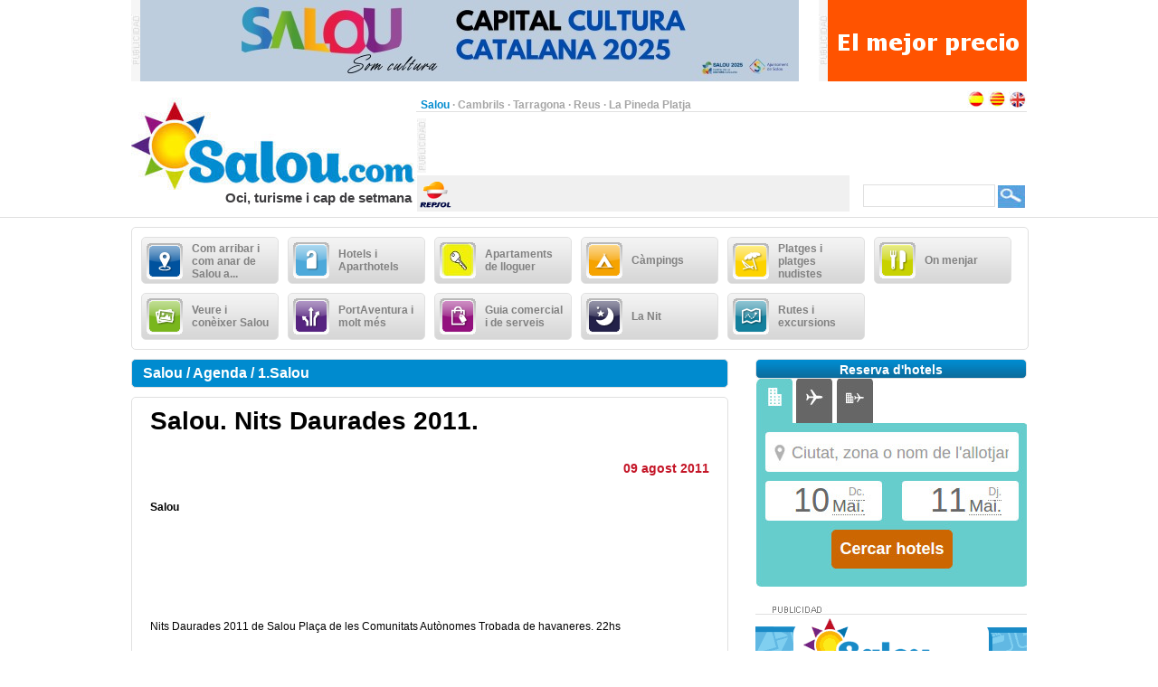

--- FILE ---
content_type: text/html;charset=UTF-8
request_url: https://www.salou.com/ca_ES/agenda/1-salou/salou-nits-daurades-2011-1
body_size: 19356
content:
<?xml version="1.0" encoding="UTF-8"?>
<!DOCTYPE html PUBLIC "-//W3C//DTD XHTML 1.0 Transitional//EN" "http://www.w3.org/TR/xhtml1/DTD/xhtml1-transitional.dtd" >
<html xmlns="http://www.w3.org/1999/xhtml">

    <head>

    <title>Salou. Nits Daurades 2011.</title>
    <link class="component" href="/a4j/s/3_3_3.Finalorg/richfaces/renderkit/html/css/basic_classes.xcss/DATB/eAHTqlHLCl0-QxoADEYC5g__;jsessionid=20FC184D0C4EEBBCDDA361651F3E9EDB" rel="stylesheet" type="text/css" /><link class="component" href="/a4j/s/3_3_3.Finalorg/richfaces/renderkit/html/css/extended_classes.xcss/DATB/eAHTqlHLCl0-QxoADEYC5g__;jsessionid=20FC184D0C4EEBBCDDA361651F3E9EDB" media="rich-extended-skinning" rel="stylesheet" type="text/css" /><script src="/a4j/g/3_3_3.Finalorg/richfaces/renderkit/html/scripts/jquery/jquery.js" type="text/javascript"></script><script src="/a4j/g/3_3_3.Finalorg.ajax4jsf.javascript.AjaxScript" type="text/javascript"></script><script type="text/javascript">window.RICH_FACES_EXTENDED_SKINNING_ON=true;</script><script src="/a4j/g/3_3_3.Finalorg/richfaces/renderkit/html/scripts/skinning.js" type="text/javascript"></script><link href="/salou-portal/application_style.css?v=v1.7" rel="stylesheet" type="text/css" />
    <link rel="shortcut icon" href="/salou-portal/images/favicon.ico" />
    <meta http-equiv="content-language" content="ca" /><meta name="description" content="Salou. Nits Daurades 2011."/>
    <meta name="author" content="Lluis Llorens aka Karpin - www.bdftech.com" />
        <meta name="robots" content="index,follow" />
            <link rel="alternate" hreflang="es_ES" href="https://www.salou.com/es_ES/agenda/1-salou/salou-nits-daurades-2011-1" />
            <link rel="alternate" hreflang="en_GB" href="https://www.salou.com/en_GB/diary/1-salou/salou-nits-daurades-2011-1" />
    <script src="/js/costaweb21.js?v=v1.7" type="text/javascript"></script><!-- Google tag (gtag.js) -->
<script async src="https://www.googletagmanager.com/gtag/js?id=G-56MQW33YC0"></script>
<script>
  window.dataLayer = window.dataLayer || [];
  function gtag(){dataLayer.push(arguments);}
  gtag('js', new Date());

  gtag('config', 'G-56MQW33YC0');
</script><!-- TradeDoubler site verification 2361099 -->
<meta name="verification" content="69bcd1c79d45002b4150e3bd1774b014" />
    </head>

    <body>

    <div id="contenedor_cabecera">
        <div id="contenedor_publicidad_superior">
            <div id="contenedor_banner_superior_728_90">
                <a href="/clicservlet?banner=210" target="_blank" rel="nofollow"><img src="/root/banners/2/1/0/210/baner-josep-ribas-capital-cultura-catalana-2025.jpeg" width="728" height="90" border="0" /></a>
            </div>
            <div id="contenedor_banner_superior_220_90">
                <a href="/clicservlet?banner=72" target="_blank" rel="nofollow"><img src="/root/banners/0/7/2/72/baner-bookingsalou3.gif" width="220" height="90" border="0" /></a>
            </div>
        </div>

        <div class="separa_cabecera"></div>
        <div id="cabecera">
            <div id="contenedor_cabecera_derecha">
                <div id="red" align="right">
                    <table width="670" border="0" cellspacing="0" cellpadding="0">
                        <tr>
                            <td width="520" height="20" align="left" valign="bottom">
                                <span class="select">Salou</span> &middot; <a href="https://www.cambrils.com/ca_ES" target="_blank" title="Cambrils" class="link">Cambrils</a> &middot; <a href="https://www.tarragona.net/ca_ES" target="_blank" title="Tarragona" class="link">Tarragona</a> &middot; <a href="https://www.visit-reus.com/ca_ES" target="_blank" title="Reus" class="link">Reus</a> &middot; <a href="https://www.lapinedaplaya.com/ca_ES" target="_blank" title="La Pineda Platja" class="link">La Pineda Platja</a>
                            </td>
                            <td width="150" height="20" valign="bottom" align="right">
                                <a href="https://www.salou.com/es_ES/agenda/1-salou/salou-nits-daurades-2011-1" title="Espa&ntilde;ol"><img src="/salou-portal/images/idioma/espanol.jpg" alt="Espa&ntilde;ol" title="Espa&ntilde;ol" border="0" /></a>
                                <a href="https://www.salou.com/ca_ES/agenda/1-salou/salou-nits-daurades-2011-1" title="Catal&agrave;"><img src="/salou-portal/images/idioma/catala.jpg" alt="Catal&agrave;" title="Catal&agrave;" border="0" /></a>
                                <a href="https://www.salou.com/en_GB/diary/1-salou/salou-nits-daurades-2011-1" title="English"><img src="/salou-portal/images/idioma/ingles.jpg" alt="English" title="English" border="0" /></a>
                            </td>
                        </tr>
                    </table>
                </div>
                <div id="contenedor_cabecera_central">
                    <div id="contenedor_banner_cabecera_468_60"><script async src="https://pagead2.googlesyndication.com/pagead/js/adsbygoogle.js"></script>
<!-- CostaWeb21 468x60 -->
<ins class="adsbygoogle"
     style="display:inline-block;width:468px;height:60px"
     data-ad-client="ca-pub-2219613479607535"
     data-ad-slot="2774620405"></ins>
<script>
     (adsbygoogle = window.adsbygoogle || []).push({});
</script>
                    </div>
                    <div id="contenedor_banner_cabecera_192_60">
                    </div>
                </div>
                <div id="contenedor_tiempo_buscador">
                    <div id="contenedor_tiempo">
                        <div id="contenedor_tiempo_banner">
                <a href="/clicservlet?banner=19" target="_blank" rel="nofollow"><img src="/root/banners/0/1/9/19/repsol.png" width="40" height="40" border="0" /></a>
                        </div>
                    </div>
                    <div id="contenedor_buscador">
                        <form id="buscadorForm" action="/cercar" accept-charset="ISO-8859-1">
                            <input name="query" id="query" type="text" class="campobuscar" />
                            <input name="iehack" type="hidden" value="&#9760;" />
                            <input type="submit" value=" " title="Cercar" alt="Cercar" class="boton-buscar" style="cursor: pointer;" />
                        </form>
                    </div>
                </div>
            </div>
            <div id="logotipo">
                <a href="https://www.salou.com/ca_ES" title="Salou.com"><img src="/salou-portal/images/logo.jpg" alt="Salou.com" title="Salou.com" width="315" height="110" border="0" /></a>
            </div>
            <div id="slogan" align="right">Oci, turisme i cap de setmana</div>
        </div>
    </div>

    <div id="contenido">

        <div class="separa_10"></div>

        <div id="rec_categorias">

                <div id="categoria" onclick="muestraOcultaSubcategorias('subcategoriaDIV0')">
                    <table width="140" border="0" cellspacing="0" cellpadding="0">
                        <tr>
                            <td width="50" height="40">
                                <img src="/root/pictogramas/0/0/1/1/comollegar.png" alt="Com arribar i com anar de Salou a..." title="Com arribar i com anar de Salou a..." width="40" height="40" border="0" />
                            </td>
                            <td width="90" height="40">Com arribar i com anar de Salou a...</td>
                        </tr>
                    </table>
                </div>

                <div id="categoria" onclick="muestraOcultaSubcategorias('subcategoriaDIV1')">
                    <table width="140" border="0" cellspacing="0" cellpadding="0">
                        <tr>
                            <td width="50" height="40">
                                <img src="/root/pictogramas/0/0/3/3/hoteles.png" alt="Hotels i Aparthotels" title="Hotels i Aparthotels" width="40" height="40" border="0" />
                            </td>
                            <td width="90" height="40">Hotels i Aparthotels</td>
                        </tr>
                    </table>
                </div>

                <div id="categoria" onclick="muestraOcultaSubcategorias('subcategoriaDIV2')">
                    <table width="140" border="0" cellspacing="0" cellpadding="0">
                        <tr>
                            <td width="50" height="40">
                                <img src="/root/pictogramas/0/6/3/63/apartamentos-de-alquiler.png" alt="Apartaments de lloguer" title="Apartaments de lloguer" width="40" height="40" border="0" />
                            </td>
                            <td width="90" height="40">Apartaments de lloguer</td>
                        </tr>
                    </table>
                </div>

                <div id="categoria" onclick="muestraOcultaSubcategorias('subcategoriaDIV3')">
                    <table width="140" border="0" cellspacing="0" cellpadding="0">
                        <tr>
                            <td width="50" height="40">
                                <img src="/root/pictogramas/0/0/4/4/apartamentoscampings.png" alt="C&agrave;mpings" title="C&agrave;mpings" width="40" height="40" border="0" />
                            </td>
                            <td width="90" height="40">C&agrave;mpings</td>
                        </tr>
                    </table>
                </div>

                <div id="categoria" onclick="muestraOcultaSubcategorias('subcategoriaDIV4')">
                    <table width="140" border="0" cellspacing="0" cellpadding="0">
                        <tr>
                            <td width="50" height="40">
                                <img src="/root/pictogramas/0/0/5/5/playas.png" alt="Platges i platges nudistes" title="Platges i platges nudistes" width="40" height="40" border="0" />
                            </td>
                            <td width="90" height="40">Platges i platges nudistes</td>
                        </tr>
                    </table>
                </div>

                <div id="categoria" onclick="muestraOcultaSubcategorias('subcategoriaDIV5')">
                    <table width="140" border="0" cellspacing="0" cellpadding="0">
                        <tr>
                            <td width="50" height="40">
                                <img src="/root/pictogramas/0/0/6/6/dondecomer.png" alt="On menjar" title="On menjar" width="40" height="40" border="0" />
                            </td>
                            <td width="90" height="40">On menjar</td>
                        </tr>
                    </table>
                </div>

                <div id="categoria" onclick="muestraOcultaSubcategorias('subcategoriaDIV6')">
                    <table width="140" border="0" cellspacing="0" cellpadding="0">
                        <tr>
                            <td width="50" height="40">
                                <img src="/root/pictogramas/0/0/7/7/conocer.png" alt="Veure i con&egrave;ixer Salou" title="Veure i con&egrave;ixer Salou" width="40" height="40" border="0" />
                            </td>
                            <td width="90" height="40">Veure i con&egrave;ixer Salou</td>
                        </tr>
                    </table>
                </div>

                <div id="categoria" onclick="muestraOcultaSubcategorias('subcategoriaDIV7')">
                    <table width="140" border="0" cellspacing="0" cellpadding="0">
                        <tr>
                            <td width="50" height="40">
                                <img src="/root/pictogramas/0/0/8/8/quehacer.png" alt="PortAventura i molt m&eacute;s" title="PortAventura i molt m&eacute;s" width="40" height="40" border="0" />
                            </td>
                            <td width="90" height="40">PortAventura i molt m&eacute;s</td>
                        </tr>
                    </table>
                </div>

                <div id="categoria" onclick="muestraOcultaSubcategorias('subcategoriaDIV8')">
                    <table width="140" border="0" cellspacing="0" cellpadding="0">
                        <tr>
                            <td width="50" height="40">
                                <img src="/root/pictogramas/0/0/9/9/comprasyservicios.png" alt="Guia comercial i de serveis" title="Guia comercial i de serveis" width="40" height="40" border="0" />
                            </td>
                            <td width="90" height="40">Guia comercial i de serveis</td>
                        </tr>
                    </table>
                </div>

                <div id="categoria" onclick="muestraOcultaSubcategorias('subcategoriaDIV9')">
                    <table width="140" border="0" cellspacing="0" cellpadding="0">
                        <tr>
                            <td width="50" height="40">
                                <img src="/root/pictogramas/0/1/0/10/lanoche.png" alt="La Nit" title="La Nit" width="40" height="40" border="0" />
                            </td>
                            <td width="90" height="40">La Nit</td>
                        </tr>
                    </table>
                </div>

                <div id="categoria" onclick="muestraOcultaSubcategorias('subcategoriaDIV10')">
                    <table width="140" border="0" cellspacing="0" cellpadding="0">
                        <tr>
                            <td width="50" height="40">
                                <img src="/root/pictogramas/0/1/1/11/mapasyrutas.png" alt="Rutes i excursions" title="Rutes i excursions" width="40" height="40" border="0" />
                            </td>
                            <td width="90" height="40">Rutes i excursions</td>
                        </tr>
                    </table>
                </div>

        </div>

            <div id="subcategoriaDIV0" style="display: none;">

            <div class="separa_5"></div>

            <div id="rec_subcategorias">

                <div id="categoria_subcategorias">
                    <table width="930" border="0" cellspacing="0" cellpadding="0">
                        <tr>
                            <td width="50" height="40">
                                <img src="/root/pictogramas/0/0/1/1/comollegar.png" alt="Com arribar i com anar de Salou a..." title="Com arribar i com anar de Salou a..." width="40" height="40" border="0" />
                            </td>
                            <td width="855" height="40">Com arribar i com anar de Salou a...</td>
                            <td width="25" height="40" valign="middle"><img alt="" class="rich-spacer img-25-cerrar" height="1" id="j_id105:0:j_id107" src="/a4j/g/3_3_3.Finalimages/spacer.gif" title="Tancar" width="1" onclick="muestraOcultaSubcategorias('subcategoriaDIV0')" /></td>
                        </tr>
                    </table>
                </div>

                <div class="separa_5"></div><div id="subcategorias">
   <table width="295" border="0" cellspacing="0" cellpadding="0" align="center">
       <tr>
           <td class="txt_subcategorias" align="left">

                    <a href="https://www.salou.com/ca_ES/menu/lloguer-cotxes-salou" title="Lloguer de cotxes a Salou"> &middot; Lloguer de cotxes a Salou</a><br />

                    <a href="https://www.salou.com/ca_ES/menu/com-arribar-com-anar-salou" title="Com arribar i com anar de Salou a ..."> &middot; Com arribar i com anar de Salou a ...</a><br />

                    <a href="https://www.salou.com/ca_ES/menu/com-arribar-salou-cotxe" title="Com arribar a Salou amb cotxe"> &middot; Com arribar a Salou amb cotxe</a><br />

                    <a href="https://www.salou.com/ca_ES/menu/aparcar-salou-zona-blava" title="Aparcar a Salou. Zona Blava"> &middot; Aparcar a Salou. Zona Blava</a><br />

                    <a href="https://www.salou.com/ca_ES/menu/aparcar-salou-parkings" title="Aparcar a Salou. P&agrave;rkings"> &middot; Aparcar a Salou. P&agrave;rkings</a><br />

                    <a href="https://www.salou.com/ca_ES/menu/aparcar-gratis-salou" title="Aparcar gratis a Salou"> &middot; Aparcar gratis a Salou</a><br />            </td>
        </tr>
    </table>
</div><div id="subcategorias">
   <table width="295" border="0" cellspacing="0" cellpadding="0" align="center">
       <tr>
           <td class="txt_subcategorias" align="left">

                    <a href="https://www.salou.com/ca_ES/menu/grua-sha-endut-meu-cotxe-salou" title="La grua s'ha endut el meu cotxe a Salou"> &middot; La grua s'ha endut el meu cotxe a Salou</a><br />

                    <a href="https://www.salou.com/ca_ES/menu/trenet-turistic-salou" title="Trenet tur&iacute;stic de Salou"> &middot; Trenet tur&iacute;stic de Salou</a><br />

                    <a href="https://www.salou.com/ca_ES/menu/com-arribar-salou-autobus" title="Com arribar a Salou en autob&uacute;s"> &middot; Com arribar a Salou en autob&uacute;s</a><br />

                    <a href="https://www.salou.com/ca_ES/menu/com-arribar-salou-tren" title="Com arribar a Salou en tren"> &middot; Com arribar a Salou en tren</a><br />

                    <a href="https://www.salou.com/ca_ES/menu/com-arribar-salou-lave" title="Com arribar a Salou amb l'AVE "> &middot; Com arribar a Salou amb l'AVE </a><br />

                    <a href="https://www.salou.com/ca_ES/menu/com-arribar-salou-avio-aeroport-reus" title="Com arribar a Salou amb avi&oacute;. Aeroport de Reus"> &middot; Com arribar a Salou amb avi&oacute;. Aeroport de Reus</a><br />            </td>
        </tr>
    </table>
</div><div id="subcategorias">
   <table width="295" border="0" cellspacing="0" cellpadding="0" align="center">
       <tr>
           <td class="txt_subcategorias" align="left">

                    <a href="https://www.salou.com/ca_ES/menu/com-anar-laeroport-reus-salou" title="Com anar de l'Aeroport de Reus a Salou"> &middot; Com anar de l'Aeroport de Reus a Salou</a><br />

                    <a href="https://www.salou.com/ca_ES/menu/arribar-salou-avio-aeroport-barcelona" title="Arribar a Salou en avi&oacute;. Aeroport de Barcelona"> &middot; Arribar a Salou en avi&oacute;. Aeroport de Barcelona</a><br />

                    <a href="https://www.salou.com/ca_ES/menu/com-anar-laeroport-barcelona-salou" title="Com anar de l'Aeroport de Barcelona a Salou"> &middot; Com anar de l'Aeroport de Barcelona a Salou</a><br />

                    <a href="https://www.salou.com/ca_ES/menu/com-arribar-salou-vaixell" title="Com arribar a Salou en vaixell"> &middot; Com arribar a Salou en vaixell</a><br />

                    <a href="https://www.salou.com/ca_ES/menu/mapes-costa-daurada-delta-lebre" title="Mapes de la Costa Daurada i el Delta de l'Ebre"> &middot; Mapes de la Costa Daurada i el Delta de l'Ebre</a><br />            </td>
        </tr>
    </table>
</div>

                <div class="separa_20"></div>

                <table border="0" cellspacing="0" cellpadding="0" align="center">
                <tr>
                    <td align="center" class="contenedor_banners_subcategorias_728_90">
                <img src="/root/banners/0/1/1/11/anunciat728x90.gif" width="728" height="90" border="0" />
                    </td>
                </tr>
                </table>

            </div>

            </div>

            <div id="subcategoriaDIV1" style="display: none;">

            <div class="separa_5"></div>

            <div id="rec_subcategorias">

                <div id="categoria_subcategorias">
                    <table width="930" border="0" cellspacing="0" cellpadding="0">
                        <tr>
                            <td width="50" height="40">
                                <img src="/root/pictogramas/0/0/3/3/hoteles.png" alt="Hotels i Aparthotels" title="Hotels i Aparthotels" width="40" height="40" border="0" />
                            </td>
                            <td width="855" height="40">Hotels i Aparthotels</td>
                            <td width="25" height="40" valign="middle"><img alt="" class="rich-spacer img-25-cerrar" height="1" id="j_id105:1:j_id107" src="/a4j/g/3_3_3.Finalimages/spacer.gif" title="Tancar" width="1" onclick="muestraOcultaSubcategorias('subcategoriaDIV1')" /></td>
                        </tr>
                    </table>
                </div>

                <div class="separa_5"></div><div id="subcategorias">
   <table width="295" border="0" cellspacing="0" cellpadding="0" align="center">
       <tr>
           <td class="txt_subcategorias" align="left">

                    <a href="https://www.salou.com/ca_ES/menu/hotels-aparthotels-salou" title="Hotels i Aparthotels a Salou"> &middot; Hotels i Aparthotels a Salou</a><br />

                    <a href="https://www.salou.com/ca_ES/menu/hostals-pensions-salou" title="Hostals i pensions a Salou"> &middot; Hostals i pensions a Salou</a><br />

                    <a href="https://www.salou.com/ca_ES/menu/hotels-aparthotels-cambrils" title="Hotels i Aparthotels a Cambrils"> &middot; Hotels i Aparthotels a Cambrils</a><br />            </td>
        </tr>
    </table>
</div><div id="subcategorias">
   <table width="295" border="0" cellspacing="0" cellpadding="0" align="center">
       <tr>
           <td class="txt_subcategorias" align="left">

                    <a href="https://www.salou.com/ca_ES/menu/hotels-aparthotels-pineda-platja" title="Hotels i Aparthotels a la Pineda Platja"> &middot; Hotels i Aparthotels a la Pineda Platja</a><br />

                    <a href="https://www.salou.com/ca_ES/menu/hotels-reus" title="Hotels a Reus"> &middot; Hotels a Reus</a><br />            </td>
        </tr>
    </table>
</div><div id="subcategorias">
   <table width="295" border="0" cellspacing="0" cellpadding="0" align="center">
       <tr>
           <td class="txt_subcategorias" align="left">

                    <a href="https://www.salou.com/ca_ES/menu/hotels-aparthotels-tarragona" title="Hotels i Aparthotels a Tarragona"> &middot; Hotels i Aparthotels a Tarragona</a><br />

                    <a href="https://www.salou.com/ca_ES/menu/hotels-daltres-poblacions-costa-daurada" title="Hotels a d&#8217;altres poblacions de la Costa Daurada"> &middot; Hotels a d&#8217;altres poblacions de la Costa Daurada</a><br />            </td>
        </tr>
    </table>
</div>

                <div class="separa_20"></div>

                <table border="0" cellspacing="0" cellpadding="0" align="center">
                <tr>
                    <td align="center" class="contenedor_banners_subcategorias_728_90">
                <img src="/root/banners/0/1/1/11/anunciat728x90.gif" width="728" height="90" border="0" />
                    </td>
                </tr>
                </table>

            </div>

            </div>

            <div id="subcategoriaDIV2" style="display: none;">

            <div class="separa_5"></div>

            <div id="rec_subcategorias">

                <div id="categoria_subcategorias">
                    <table width="930" border="0" cellspacing="0" cellpadding="0">
                        <tr>
                            <td width="50" height="40">
                                <img src="/root/pictogramas/0/6/3/63/apartamentos-de-alquiler.png" alt="Apartaments de lloguer" title="Apartaments de lloguer" width="40" height="40" border="0" />
                            </td>
                            <td width="855" height="40">Apartaments de lloguer</td>
                            <td width="25" height="40" valign="middle"><img alt="" class="rich-spacer img-25-cerrar" height="1" id="j_id105:2:j_id107" src="/a4j/g/3_3_3.Finalimages/spacer.gif" title="Tancar" width="1" onclick="muestraOcultaSubcategorias('subcategoriaDIV2')" /></td>
                        </tr>
                    </table>
                </div>

                <div class="separa_5"></div><div id="subcategorias">
   <table width="295" border="0" cellspacing="0" cellpadding="0" align="center">
       <tr>
           <td class="txt_subcategorias" align="left">

                    <a href="https://www.salou.com/ca_ES/menu/apartaments-lloguer-salou-1" title="Apartaments de lloguer a Salou"> &middot; Apartaments de lloguer a Salou</a><br />

                    <a href="https://www.salou.com/ca_ES/menu/apartaments-lloguer-cambrils" title="Apartaments de lloguer a Cambrils"> &middot; Apartaments de lloguer a Cambrils</a><br />            </td>
        </tr>
    </table>
</div><div id="subcategorias">
   <table width="295" border="0" cellspacing="0" cellpadding="0" align="center">
       <tr>
           <td class="txt_subcategorias" align="left">

                    <a href="https://www.salou.com/ca_ES/menu/apartaments-lloguer-pineda-platja" title="Apartaments de lloguer a la Pineda Platja"> &middot; Apartaments de lloguer a la Pineda Platja</a><br />

                    <a href="https://www.salou.com/ca_ES/menu/apartaments-lloguer-tarragona" title="Apartaments de lloguer a Tarragona"> &middot; Apartaments de lloguer a Tarragona</a><br />            </td>
        </tr>
    </table>
</div><div id="subcategorias">
   <table width="295" border="0" cellspacing="0" cellpadding="0" align="center">
       <tr>
           <td class="txt_subcategorias" align="left">

                    <a href="https://www.salou.com/ca_ES/menu/apartaments-lloguer-altres-poblacions-costa-daurada" title="Apartaments de lloguer a altres poblacions de la Costa Daurada"> &middot; Apartaments de lloguer a altres poblacions de la Costa Daurada</a><br />            </td>
        </tr>
    </table>
</div>

                <div class="separa_20"></div>

                <table border="0" cellspacing="0" cellpadding="0" align="center">
                <tr>
                    <td align="center" class="contenedor_banners_subcategorias_728_90">
                <img src="/root/banners/0/1/1/11/anunciat728x90.gif" width="728" height="90" border="0" />
                    </td>
                </tr>
                </table>

            </div>

            </div>

            <div id="subcategoriaDIV3" style="display: none;">

            <div class="separa_5"></div>

            <div id="rec_subcategorias">

                <div id="categoria_subcategorias">
                    <table width="930" border="0" cellspacing="0" cellpadding="0">
                        <tr>
                            <td width="50" height="40">
                                <img src="/root/pictogramas/0/0/4/4/apartamentoscampings.png" alt="C&agrave;mpings" title="C&agrave;mpings" width="40" height="40" border="0" />
                            </td>
                            <td width="855" height="40">C&agrave;mpings</td>
                            <td width="25" height="40" valign="middle"><img alt="" class="rich-spacer img-25-cerrar" height="1" id="j_id105:3:j_id107" src="/a4j/g/3_3_3.Finalimages/spacer.gif" title="Tancar" width="1" onclick="muestraOcultaSubcategorias('subcategoriaDIV3')" /></td>
                        </tr>
                    </table>
                </div>

                <div class="separa_5"></div><div id="subcategorias">
   <table width="295" border="0" cellspacing="0" cellpadding="0" align="center">
       <tr>
           <td class="txt_subcategorias" align="left">

                    <a href="https://www.salou.com/ca_ES/menu/campings-salou" title="C&agrave;mpings a Salou"> &middot; C&agrave;mpings a Salou</a><br />

                    <a href="https://www.salou.com/ca_ES/menu/parc-bungalows-prop-salou" title="Parc de bungalows a prop de Salou"> &middot; Parc de bungalows a prop de Salou</a><br />

                    <a href="https://www.salou.com/ca_ES/menu/campings-cambrils" title="C&agrave;mpings a Cambrils"> &middot; C&agrave;mpings a Cambrils</a><br />            </td>
        </tr>
    </table>
</div><div id="subcategorias">
   <table width="295" border="0" cellspacing="0" cellpadding="0" align="center">
       <tr>
           <td class="txt_subcategorias" align="left">

                    <a href="https://www.salou.com/ca_ES/menu/campings-pineda-platja" title="C&agrave;mpings a la Pineda Platja"> &middot; C&agrave;mpings a la Pineda Platja</a><br />

                    <a href="https://www.salou.com/ca_ES/menu/campings-tarragona" title="C&agrave;mpings a Tarragona"> &middot; C&agrave;mpings a Tarragona</a><br />

                    <a href="https://www.salou.com/ca_ES/menu/campings-costa-daurada" title="C&agrave;mpings a la Costa Daurada"> &middot; C&agrave;mpings a la Costa Daurada</a><br />            </td>
        </tr>
    </table>
</div><div id="subcategorias">
   <table width="295" border="0" cellspacing="0" cellpadding="0" align="center">
       <tr>
           <td class="txt_subcategorias" align="left">

                    <a href="https://www.salou.com/ca_ES/menu/campings-terres-lebre" title="C&agrave;mpings a les Terres de l'Ebre"> &middot; C&agrave;mpings a les Terres de l'Ebre</a><br />

                    <a href="https://www.salou.com/ca_ES/menu/campings-costa-daurada-interior" title="Campings Costa Daurada interior"> &middot; Campings Costa Daurada interior</a><br />            </td>
        </tr>
    </table>
</div>

                <div class="separa_20"></div>

                <table border="0" cellspacing="0" cellpadding="0" align="center">
                <tr>
                    <td align="center" class="contenedor_banners_subcategorias_728_90">
                <img src="/root/banners/0/1/1/11/anunciat728x90.gif" width="728" height="90" border="0" />
                    </td>
                </tr>
                </table>

            </div>

            </div>

            <div id="subcategoriaDIV4" style="display: none;">

            <div class="separa_5"></div>

            <div id="rec_subcategorias">

                <div id="categoria_subcategorias">
                    <table width="930" border="0" cellspacing="0" cellpadding="0">
                        <tr>
                            <td width="50" height="40">
                                <img src="/root/pictogramas/0/0/5/5/playas.png" alt="Platges i platges nudistes" title="Platges i platges nudistes" width="40" height="40" border="0" />
                            </td>
                            <td width="855" height="40">Platges i platges nudistes</td>
                            <td width="25" height="40" valign="middle"><img alt="" class="rich-spacer img-25-cerrar" height="1" id="j_id105:4:j_id107" src="/a4j/g/3_3_3.Finalimages/spacer.gif" title="Tancar" width="1" onclick="muestraOcultaSubcategorias('subcategoriaDIV4')" /></td>
                        </tr>
                    </table>
                </div>

                <div class="separa_5"></div><div id="subcategorias">
   <table width="295" border="0" cellspacing="0" cellpadding="0" align="center">
       <tr>
           <td class="txt_subcategorias" align="left">

                    <a href="https://www.salou.com/ca_ES/menu/platges-salou" title="Platges de Salou"> &middot; Platges de Salou</a><br />

                    <a href="https://www.salou.com/ca_ES/menu/platges-nudistes-prop-salou" title="Platges nudistes a prop de Salou"> &middot; Platges nudistes a prop de Salou</a><br />            </td>
        </tr>
    </table>
</div><div id="subcategorias">
   <table width="295" border="0" cellspacing="0" cellpadding="0" align="center">
       <tr>
           <td class="txt_subcategorias" align="left">

                    <a href="https://www.salou.com/ca_ES/menu/platges-platges-nudistes-cambrils" title="Platges i platges nudistes a Cambrils"> &middot; Platges i platges nudistes a Cambrils</a><br />

                    <a href="https://www.salou.com/ca_ES/menu/platges-platges-nudistes-pineda-platja" title="Platges i platges nudistes a la Pineda Platja"> &middot; Platges i platges nudistes a la Pineda Platja</a><br />            </td>
        </tr>
    </table>
</div><div id="subcategorias">
   <table width="295" border="0" cellspacing="0" cellpadding="0" align="center">
       <tr>
           <td class="txt_subcategorias" align="left">

                    <a href="https://www.salou.com/ca_ES/menu/platges-platges-nudistes-tarragona" title="Platges i platges nudistes a Tarragona"> &middot; Platges i platges nudistes a Tarragona</a><br />

                    <a href="https://www.salou.com/ca_ES/menu/platges-platges-nudistes-daltres-poblacions-costa-daurada" title="Platges i platges nudistes a d&#8217;altres poblacions de la Costa Daurada"> &middot; Platges i platges nudistes a d&#8217;altres poblacions de la Costa Daurada</a><br />            </td>
        </tr>
    </table>
</div>

                <div class="separa_20"></div>

                <table border="0" cellspacing="0" cellpadding="0" align="center">
                <tr>
                    <td align="center" class="contenedor_banners_subcategorias_728_90">
                <img src="/root/banners/0/1/1/11/anunciat728x90.gif" width="728" height="90" border="0" />
                    </td>
                </tr>
                </table>

            </div>

            </div>

            <div id="subcategoriaDIV5" style="display: none;">

            <div class="separa_5"></div>

            <div id="rec_subcategorias">

                <div id="categoria_subcategorias">
                    <table width="930" border="0" cellspacing="0" cellpadding="0">
                        <tr>
                            <td width="50" height="40">
                                <img src="/root/pictogramas/0/0/6/6/dondecomer.png" alt="On menjar" title="On menjar" width="40" height="40" border="0" />
                            </td>
                            <td width="855" height="40">On menjar</td>
                            <td width="25" height="40" valign="middle"><img alt="" class="rich-spacer img-25-cerrar" height="1" id="j_id105:5:j_id107" src="/a4j/g/3_3_3.Finalimages/spacer.gif" title="Tancar" width="1" onclick="muestraOcultaSubcategorias('subcategoriaDIV5')" /></td>
                        </tr>
                    </table>
                </div>

                <div class="separa_5"></div><div id="subcategorias">
   <table width="295" border="0" cellspacing="0" cellpadding="0" align="center">
       <tr>
           <td class="txt_subcategorias" align="left">

                    <a href="https://www.salou.com/ca_ES/menu/restaurants-pizzeries-salou" title="Restaurants i pizzeries a Salou"> &middot; Restaurants i pizzeries a Salou</a><br />

                    <a href="https://www.salou.com/ca_ES/menu/on-menjar-cambrils" title="On menjar a Cambrils"> &middot; On menjar a Cambrils</a><br />            </td>
        </tr>
    </table>
</div><div id="subcategorias">
   <table width="295" border="0" cellspacing="0" cellpadding="0" align="center">
       <tr>
           <td class="txt_subcategorias" align="left">

                    <a href="https://www.salou.com/ca_ES/menu/on-menjar-pineda-plajta" title="On menjar a la Pineda Plajta"> &middot; On menjar a la Pineda Plajta</a><br />

                    <a href="https://www.salou.com/ca_ES/menu/on-menjar-reus" title="On menjar a Reus"> &middot; On menjar a Reus</a><br />            </td>
        </tr>
    </table>
</div><div id="subcategorias">
   <table width="295" border="0" cellspacing="0" cellpadding="0" align="center">
       <tr>
           <td class="txt_subcategorias" align="left">

                    <a href="https://www.salou.com/ca_ES/menu/on-menjar-tarragona" title="On menjar a Tarragona"> &middot; On menjar a Tarragona</a><br />            </td>
        </tr>
    </table>
</div>

                <div class="separa_20"></div>

                <table border="0" cellspacing="0" cellpadding="0" align="center">
                <tr>
                    <td align="center" class="contenedor_banners_subcategorias_728_90">
                <img src="/root/banners/0/1/1/11/anunciat728x90.gif" width="728" height="90" border="0" />
                    </td>
                </tr>
                </table>

            </div>

            </div>

            <div id="subcategoriaDIV6" style="display: none;">

            <div class="separa_5"></div>

            <div id="rec_subcategorias">

                <div id="categoria_subcategorias">
                    <table width="930" border="0" cellspacing="0" cellpadding="0">
                        <tr>
                            <td width="50" height="40">
                                <img src="/root/pictogramas/0/0/7/7/conocer.png" alt="Veure i con&egrave;ixer Salou" title="Veure i con&egrave;ixer Salou" width="40" height="40" border="0" />
                            </td>
                            <td width="855" height="40">Veure i con&egrave;ixer Salou</td>
                            <td width="25" height="40" valign="middle"><img alt="" class="rich-spacer img-25-cerrar" height="1" id="j_id105:6:j_id107" src="/a4j/g/3_3_3.Finalimages/spacer.gif" title="Tancar" width="1" onclick="muestraOcultaSubcategorias('subcategoriaDIV6')" /></td>
                        </tr>
                    </table>
                </div>

                <div class="separa_5"></div><div id="subcategorias">
   <table width="295" border="0" cellspacing="0" cellpadding="0" align="center">
       <tr>
           <td class="txt_subcategorias" align="left">

                    <a href="https://www.salou.com/ca_ES/menu/que-veure-que-visitar-salou" title="Qu&egrave; veure i qu&egrave; visitar a Salou"> &middot; Qu&egrave; veure i qu&egrave; visitar a Salou</a><br />

                    <a href="https://www.salou.com/ca_ES/menu/font-lluminosa" title="Font Lluminosa"> &middot; Font Lluminosa</a><br />

                    <a href="https://www.salou.com/ca_ES/menu/cami-ronda-salou" title="El Cam&iacute; de Ronda de Salou"> &middot; El Cam&iacute; de Ronda de Salou</a><br />

                    <a href="https://www.salou.com/ca_ES/menu/lespigo-moll" title="L'Espig&oacute; del Moll"> &middot; L'Espig&oacute; del Moll</a><br />

                    <a href="https://www.salou.com/ca_ES/menu/xalet-bonet-xalet-voramar" title="Xalet Bonet o xalet Voramar"> &middot; Xalet Bonet o xalet Voramar</a><br />

                    <a href="https://www.salou.com/ca_ES/menu/monument-al-rei-jaume-salou" title="Monument al rei Jaume I.Salou"> &middot; Monument al rei Jaume I.Salou</a><br />            </td>
        </tr>
    </table>
</div><div id="subcategorias">
   <table width="295" border="0" cellspacing="0" cellpadding="0" align="center">
       <tr>
           <td class="txt_subcategorias" align="left">

                    <a href="https://www.salou.com/ca_ES/menu/torre-vella-salou" title="Torre Vella. Salou"> &middot; Torre Vella. Salou</a><br />

                    <a href="https://www.salou.com/ca_ES/menu/esglesia-santa-maria-mar" title="Esgl&egrave;sia de Santa Maria del Mar"> &middot; Esgl&egrave;sia de Santa Maria del Mar</a><br />

                    <a href="https://www.salou.com/ca_ES/menu/antiga-estacio-carrilet" title="Antiga Estaci&oacute; del Carrilet"> &middot; Antiga Estaci&oacute; del Carrilet</a><br />

                    <a href="https://www.salou.com/ca_ES/menu/masia-catalana-salou" title="Masia Catalana. Salou"> &middot; Masia Catalana. Salou</a><br />

                    <a href="https://www.salou.com/ca_ES/menu/punta-cavall" title="Punta del Cavall"> &middot; Punta del Cavall</a><br />

                    <a href="https://www.salou.com/ca_ES/menu/jardi-botanic-salou" title="Jard&iacute; Bot&agrave;nic de Salou"> &middot; Jard&iacute; Bot&agrave;nic de Salou</a><br />            </td>
        </tr>
    </table>
</div><div id="subcategorias">
   <table width="295" border="0" cellspacing="0" cellpadding="0" align="center">
       <tr>
           <td class="txt_subcategorias" align="left">

                    <a href="https://www.salou.com/ca_ES/menu/oliveres-millenaries-salou" title="Oliveres mil&middot;len&agrave;ries. Salou"> &middot; Oliveres mil&middot;len&agrave;ries. Salou</a><br />

                    <a href="https://www.salou.com/ca_ES/menu/coneixer-cambrils" title="Con&egrave;ixer Cambrils"> &middot; Con&egrave;ixer Cambrils</a><br />

                    <a href="https://www.salou.com/ca_ES/menu/coneixer-pineda-platja" title="Con&egrave;ixer la Pineda Platja"> &middot; Con&egrave;ixer la Pineda Platja</a><br />

                    <a href="https://www.salou.com/ca_ES/menu/coneixer-reus" title="Con&egrave;ixer Reus"> &middot; Con&egrave;ixer Reus</a><br />

                    <a href="https://www.salou.com/ca_ES/menu/coneixer-tarragona" title="Con&egrave;ixer Tarragona"> &middot; Con&egrave;ixer Tarragona</a><br />

                    <a href="https://www.salou.com/ca_ES/menu/coneixer-altres-municipis-costa-daurada" title="Con&egrave;ixer altres municipis de la Costa Daurada"> &middot; Con&egrave;ixer altres municipis de la Costa Daurada</a><br />            </td>
        </tr>
    </table>
</div>

                <div class="separa_20"></div>

                <table border="0" cellspacing="0" cellpadding="0" align="center">
                <tr>
                    <td align="center" class="contenedor_banners_subcategorias_728_90">
                <img src="/root/banners/0/1/1/11/anunciat728x90.gif" width="728" height="90" border="0" />
                    </td>
                </tr>
                </table>

            </div>

            </div>

            <div id="subcategoriaDIV7" style="display: none;">

            <div class="separa_5"></div>

            <div id="rec_subcategorias">

                <div id="categoria_subcategorias">
                    <table width="930" border="0" cellspacing="0" cellpadding="0">
                        <tr>
                            <td width="50" height="40">
                                <img src="/root/pictogramas/0/0/8/8/quehacer.png" alt="PortAventura i molt m&eacute;s" title="PortAventura i molt m&eacute;s" width="40" height="40" border="0" />
                            </td>
                            <td width="855" height="40">PortAventura i molt m&eacute;s</td>
                            <td width="25" height="40" valign="middle"><img alt="" class="rich-spacer img-25-cerrar" height="1" id="j_id105:7:j_id107" src="/a4j/g/3_3_3.Finalimages/spacer.gif" title="Tancar" width="1" onclick="muestraOcultaSubcategorias('subcategoriaDIV7')" /></td>
                        </tr>
                    </table>
                </div>

                <div class="separa_5"></div><div id="subcategorias">
   <table width="295" border="0" cellspacing="0" cellpadding="0" align="center">
       <tr>
           <td class="txt_subcategorias" align="left">

                    <a href="https://www.salou.com/ca_ES/menu/amics-familia" title="Amb amics i en fam&iacute;lia"> &middot; Amb amics i en fam&iacute;lia</a><br />

                    <a href="https://www.salou.com/ca_ES/menu/esports-activitats-nautiques" title="Esports i activitats n&agrave;utiques"> &middot; Esports i activitats n&agrave;utiques</a><br />

                    <a href="https://www.salou.com/ca_ES/menu/excursions-visites-guiades" title="Excursions i visites guiades"> &middot; Excursions i visites guiades</a><br />            </td>
        </tr>
    </table>
</div><div id="subcategorias">
   <table width="295" border="0" cellspacing="0" cellpadding="0" align="center">
       <tr>
           <td class="txt_subcategorias" align="left">

                    <a href="https://www.salou.com/ca_ES/menu/rutes-poblacions-singulars-costa-daurada" title="Rutes - Poblacions singulars de la Costa Daurada"> &middot; Rutes - Poblacions singulars de la Costa Daurada</a><br />

                    <a href="https://www.salou.com/ca_ES/menu/que-fer-cambrils" title="Qu&egrave; fer a Cambrils"> &middot; Qu&egrave; fer a Cambrils</a><br />

                    <a href="https://www.salou.com/ca_ES/menu/que-fer-pineda-platja" title="Qu&egrave; fer a la Pineda Platja"> &middot; Qu&egrave; fer a la Pineda Platja</a><br />            </td>
        </tr>
    </table>
</div><div id="subcategorias">
   <table width="295" border="0" cellspacing="0" cellpadding="0" align="center">
       <tr>
           <td class="txt_subcategorias" align="left">

                    <a href="https://www.salou.com/ca_ES/menu/que-fer-reus" title="Qu&egrave; fer a Reus"> &middot; Qu&egrave; fer a Reus</a><br />

                    <a href="https://www.salou.com/ca_ES/menu/que-fer-tarragona" title="Qu&egrave; fer a Tarragona"> &middot; Qu&egrave; fer a Tarragona</a><br />

                    <a href="https://www.salou.com/ca_ES/menu/que-fer-daltres-poblacions-costa-daurada" title="Qu&egrave; fer a d&#8217;altres poblacions de la Costa Daurada"> &middot; Qu&egrave; fer a d&#8217;altres poblacions de la Costa Daurada</a><br />            </td>
        </tr>
    </table>
</div>

                <div class="separa_20"></div>

                <table border="0" cellspacing="0" cellpadding="0" align="center">
                <tr>
                    <td align="center" class="contenedor_banners_subcategorias_728_90">
                <img src="/root/banners/0/1/1/11/anunciat728x90.gif" width="728" height="90" border="0" />
                    </td>
                </tr>
                </table>

            </div>

            </div>

            <div id="subcategoriaDIV8" style="display: none;">

            <div class="separa_5"></div>

            <div id="rec_subcategorias">

                <div id="categoria_subcategorias">
                    <table width="930" border="0" cellspacing="0" cellpadding="0">
                        <tr>
                            <td width="50" height="40">
                                <img src="/root/pictogramas/0/0/9/9/comprasyservicios.png" alt="Guia comercial i de serveis" title="Guia comercial i de serveis" width="40" height="40" border="0" />
                            </td>
                            <td width="855" height="40">Guia comercial i de serveis</td>
                            <td width="25" height="40" valign="middle"><img alt="" class="rich-spacer img-25-cerrar" height="1" id="j_id105:8:j_id107" src="/a4j/g/3_3_3.Finalimages/spacer.gif" title="Tancar" width="1" onclick="muestraOcultaSubcategorias('subcategoriaDIV8')" /></td>
                        </tr>
                    </table>
                </div>

                <div class="separa_5"></div><div id="subcategorias">
   <table width="295" border="0" cellspacing="0" cellpadding="0" align="center">
       <tr>
           <td class="txt_subcategorias" align="left">

                    <a href="https://www.salou.com/ca_ES/menu/estetica-bellesa" title="Est&egrave;tica i bellesa"> &middot; Est&egrave;tica i bellesa</a><br />

                    <a href="https://www.salou.com/ca_ES/menu/immobiliaries" title="Immobili&agrave;ries"> &middot; Immobili&agrave;ries</a><br />

                    <a href="https://www.salou.com/ca_ES/menu/moda-complements" title="Moda i complements"> &middot; Moda i complements</a><br />            </td>
        </tr>
    </table>
</div><div id="subcategorias">
   <table width="295" border="0" cellspacing="0" cellpadding="0" align="center">
       <tr>
           <td class="txt_subcategorias" align="left">

                    <a href="https://www.salou.com/ca_ES/menu/serveis-professionals" title="Serveis professionals"> &middot; Serveis professionals</a><br />

                    <a href="https://www.salou.com/ca_ES/menu/compres-serveis-cambrils" title="Compres i serveis a Cambrils"> &middot; Compres i serveis a Cambrils</a><br />

                    <a href="https://www.salou.com/ca_ES/menu/compres-serveis-pineda-platja" title="Compres i serveis a la Pineda Platja"> &middot; Compres i serveis a la Pineda Platja</a><br />            </td>
        </tr>
    </table>
</div><div id="subcategorias">
   <table width="295" border="0" cellspacing="0" cellpadding="0" align="center">
       <tr>
           <td class="txt_subcategorias" align="left">

                    <a href="https://www.salou.com/ca_ES/menu/compres-serveis-reus" title="Compres i serveis a Reus"> &middot; Compres i serveis a Reus</a><br />

                    <a href="https://www.salou.com/ca_ES/menu/compres-serveis-tarragona" title="Compres i serveis a Tarragona"> &middot; Compres i serveis a Tarragona</a><br />

                    <a href="https://www.salou.com/ca_ES/menu/compres-serveis-daltres-municipis-costa-daurada" title="Compres i serveis a d&#8217;altres municipis de la Costa Daurada"> &middot; Compres i serveis a d&#8217;altres municipis de la Costa Daurada</a><br />            </td>
        </tr>
    </table>
</div>

                <div class="separa_20"></div>

                <table border="0" cellspacing="0" cellpadding="0" align="center">
                <tr>
                    <td align="center" class="contenedor_banners_subcategorias_728_90">
                <img src="/root/banners/0/1/1/11/anunciat728x90.gif" width="728" height="90" border="0" />
                    </td>
                </tr>
                </table>

            </div>

            </div>

            <div id="subcategoriaDIV9" style="display: none;">

            <div class="separa_5"></div>

            <div id="rec_subcategorias">

                <div id="categoria_subcategorias">
                    <table width="930" border="0" cellspacing="0" cellpadding="0">
                        <tr>
                            <td width="50" height="40">
                                <img src="/root/pictogramas/0/1/0/10/lanoche.png" alt="La Nit" title="La Nit" width="40" height="40" border="0" />
                            </td>
                            <td width="855" height="40">La Nit</td>
                            <td width="25" height="40" valign="middle"><img alt="" class="rich-spacer img-25-cerrar" height="1" id="j_id105:9:j_id107" src="/a4j/g/3_3_3.Finalimages/spacer.gif" title="Tancar" width="1" onclick="muestraOcultaSubcategorias('subcategoriaDIV9')" /></td>
                        </tr>
                    </table>
                </div>

                <div class="separa_5"></div><div id="subcategorias">
   <table width="295" border="0" cellspacing="0" cellpadding="0" align="center">
       <tr>
           <td class="txt_subcategorias" align="left">

                    <a href="https://www.salou.com/ca_ES/menu/pubs-bars-musicals-sales-ball" title="Pubs, bars musicals i sales de ball"> &middot; Pubs, bars musicals i sales de ball</a><br />

                    <a href="https://www.salou.com/ca_ES/menu/discoteques" title="Discoteques"> &middot; Discoteques</a><br />

                    <a href="https://www.salou.com/ca_ES/menu/nit-cambrils" title="La Nit a Cambrils"> &middot; La Nit a Cambrils</a><br />            </td>
        </tr>
    </table>
</div><div id="subcategorias">
   <table width="295" border="0" cellspacing="0" cellpadding="0" align="center">
       <tr>
           <td class="txt_subcategorias" align="left">

                    <a href="https://www.salou.com/ca_ES/menu/nit-pineda-platja" title="La Nit a la Pineda Platja"> &middot; La Nit a la Pineda Platja</a><br />

                    <a href="https://www.salou.com/ca_ES/menu/nit-reus" title="La Nit a Reus"> &middot; La Nit a Reus</a><br />            </td>
        </tr>
    </table>
</div><div id="subcategorias">
   <table width="295" border="0" cellspacing="0" cellpadding="0" align="center">
       <tr>
           <td class="txt_subcategorias" align="left">

                    <a href="https://www.salou.com/ca_ES/menu/nit-tarragona" title="La Nit a Tarragona"> &middot; La Nit a Tarragona</a><br />

                    <a href="https://www.salou.com/ca_ES/menu/nit-daltres-poblacions-costa-daurada" title="La Nit a d&#8217;altres poblacions de la Costa Daurada"> &middot; La Nit a d&#8217;altres poblacions de la Costa Daurada</a><br />            </td>
        </tr>
    </table>
</div>

                <div class="separa_20"></div>

                <table border="0" cellspacing="0" cellpadding="0" align="center">
                <tr>
                    <td align="center" class="contenedor_banners_subcategorias_728_90">
                <img src="/root/banners/0/1/1/11/anunciat728x90.gif" width="728" height="90" border="0" />
                    </td>
                </tr>
                </table>

            </div>

            </div>

            <div id="subcategoriaDIV10" style="display: none;">

            <div class="separa_5"></div>

            <div id="rec_subcategorias">

                <div id="categoria_subcategorias">
                    <table width="930" border="0" cellspacing="0" cellpadding="0">
                        <tr>
                            <td width="50" height="40">
                                <img src="/root/pictogramas/0/1/1/11/mapasyrutas.png" alt="Rutes i excursions" title="Rutes i excursions" width="40" height="40" border="0" />
                            </td>
                            <td width="855" height="40">Rutes i excursions</td>
                            <td width="25" height="40" valign="middle"><img alt="" class="rich-spacer img-25-cerrar" height="1" id="j_id105:10:j_id107" src="/a4j/g/3_3_3.Finalimages/spacer.gif" title="Tancar" width="1" onclick="muestraOcultaSubcategorias('subcategoriaDIV10')" /></td>
                        </tr>
                    </table>
                </div>

                <div class="separa_5"></div><div id="subcategorias">
   <table width="295" border="0" cellspacing="0" cellpadding="0" align="center">
       <tr>
           <td class="txt_subcategorias" align="left">

                    <a href="https://www.salou.com/ca_ES/menu/foc-modernisme-borges-camp" title="Foc i Modernisme a Les Borges del Camp"> &middot; Foc i Modernisme a Les Borges del Camp</a><br />            </td>
        </tr>
    </table>
</div><div id="subcategorias">
   <table width="295" border="0" cellspacing="0" cellpadding="0" align="center">
       <tr>
           <td class="txt_subcategorias" align="left">

                    <a href="https://www.salou.com/ca_ES/menu/prartdip-serra-llaberia-dips" title="Prartdip, la Serra de Llaberia i els dips"> &middot; Prartdip, la Serra de Llaberia i els dips</a><br />            </td>
        </tr>
    </table>
</div><div id="subcategorias">
   <table width="295" border="0" cellspacing="0" cellpadding="0" align="center">
       <tr>
           <td class="txt_subcategorias" align="left">

                    <a href="https://www.salou.com/ca_ES/menu/tortosa-ciutat-3-cultures" title="Tortosa, la ciutat de les 3 cultures"> &middot; Tortosa, la ciutat de les 3 cultures</a><br />            </td>
        </tr>
    </table>
</div>

                <div class="separa_20"></div>

                <table border="0" cellspacing="0" cellpadding="0" align="center">
                <tr>
                    <td align="center" class="contenedor_banners_subcategorias_728_90">
                <img src="/root/banners/0/1/1/11/anunciat728x90.gif" width="728" height="90" border="0" />
                    </td>
                </tr>
                </table>

            </div>

            </div>

        <div class="separa_10"></div>

        <div id="contenedor_columnas_2">

            <div id="contenedor_columnas_1">

                <div id="columna_izda">

        <div id="tit_seccion"><h2>Salou / Agenda / 1.Salou</h2></div>

        <div id="rec_visualiz">
            <span class="txt_titular_grande"><h1>Salou. Nits Daurades 2011.</h1></span>
            <br /><br />
                <div align="right" class="txt_poblacion_precio">09 agost 2011
                </div>
            <br /><br />
            <strong>Salou
            </strong>

            <div align="justify">
		<br />
                <!-- Skyscraper CostaWeb21 -->
                <ins class="adsbygoogle" style="display:inline-block;width:620px;height:90px" data-ad-client="ca-pub-2219613479607535" data-ad-slot="5099608402"></ins>
                <script>
                    (adsbygoogle = window.adsbygoogle || []).push({});
                </script>
		<br /><br />
                <h3>Nits Daurades 2011 de Salou Plaça de les Comunitats Autònomes Trobada de havaneres. 22hs</h3>
            </div>
    <br />
    <br />
    <strong>Etiquetes: </strong><a href="/cercar/costa+daurada" title="costa daurada">costa daurada</a>, <a href="/cercar/salou" title="salou">salou</a>, <a href="/cercar/activitats+culturals" title="activitats culturals">activitats culturals</a>, <a href="/cercar/activitats+familiars" title="activitats familiars">activitats familiars</a>, <a href="/cercar/cursos" title="cursos">cursos</a>, <a href="/cercar/jornades" title="jornades">jornades</a>, <a href="/cercar/conferencies" title="conferències">conferències</a>, <a href="/cercar/xerrades" title="xerrades">xerrades</a>, <a href="/cercar/presentacions" title="presentacions">presentacions</a>, <a href="/cercar/desfilades+de+moda" title="desfilades de moda">desfilades de moda</a>, <a href="/cercar/tastos" title="tastos">tastos</a>

    <div id="separa_10_linea"></div>
    <div id="bot_tit_naranja">SOL&middot;LICITAR M&Eacute;S INFORMACI&Oacute; PER CORREU ELECTR&Ograve;NIC</div>
    <div class="separa_10"></div>
<form id="masInfoForm" name="masInfoForm" method="post" action="/preview/previewAgenda.seam;jsessionid=20FC184D0C4EEBBCDDA361651F3E9EDB" enctype="application/x-www-form-urlencoded">
<input type="hidden" name="masInfoForm" value="masInfoForm" />
<span id="masInfoForm:masInfoFormPG">
        <table width="620" border="0" cellspacing="0" cellpadding="0" class="txt_pequena">

            <tr>
                <td width="300" height="18" valign="top">* Nom i Cognoms</td>
                <td width="20" height="18"><img alt="" class="rich-spacer " height="1" id="masInfoForm:j_id233" src="/a4j/g/3_3_3.Finalimages/spacer.gif" width="20" /></td>
                <td width="300" height="18" valign="top">* Consulta</td>
            </tr>
            <tr>
                <td width="300" height="30" valign="top"><input type="text" name="masInfoForm:j_id235" class="campotexto" /></td>
                <td width="20" height="30"><img alt="" class="rich-spacer " height="1" id="masInfoForm:j_id237" src="/a4j/g/3_3_3.Finalimages/spacer.gif" width="20" /></td>
                <td width="300" rowspan="5" valign="top"><textarea name="masInfoForm:j_id239" class="campo_area_masinfo" cols="45" rows="5"></textarea>
                </td>
            </tr>
            <tr>
                <td width="300" height="18" valign="top">Tel&egrave;fon</td>
                <td width="320" height="18" colspan="2"><img alt="" class="rich-spacer " height="1" id="masInfoForm:j_id241" src="/a4j/g/3_3_3.Finalimages/spacer.gif" width="320" /></td>
            </tr>
            <tr>
                <td width="300" height="30" valign="top"><input type="text" name="masInfoForm:j_id243" class="campotexto" /></td>
                <td width="320" height="18" colspan="2"><img alt="" class="rich-spacer " height="1" id="masInfoForm:j_id245" src="/a4j/g/3_3_3.Finalimages/spacer.gif" width="320" /></td>
            </tr>
            <tr>
                <td width="300" height="18" valign="top">* Correo Electr&ograve;nic</td>
                <td width="320" height="18" colspan="2"><img alt="" class="rich-spacer " height="1" id="masInfoForm:j_id247" src="/a4j/g/3_3_3.Finalimages/spacer.gif" width="320" /></td>
            </tr>
            <tr>
                <td width="300" height="30" valign="top"><input type="text" name="masInfoForm:j_id249" class="campotexto" /></td>
                <td width="320" height="18" colspan="2"><img alt="" class="rich-spacer " height="1" id="masInfoForm:j_id251" src="/a4j/g/3_3_3.Finalimages/spacer.gif" width="320" /></td>
            </tr>
            <tr>
                <td colspan="3" height="10"><img alt="" class="rich-spacer " height="10" id="masInfoForm:j_id253" src="/a4j/g/3_3_3.Finalimages/spacer.gif" width="1" /></td>
            </tr>
            <tr>
                <td width="300" height="18" valign="top">
                    <div>*<input type="checkbox" name="masInfoForm:j_id255" style="cursor: pointer;" />Accepto les <a href="https://www.salou.com/ca_ES/info/proteccio-dades-personals-informacio-addicional" title="Condicions d'&Uacute;s" target="_blank">Condicions d'&Uacute;s</a></div>
                </td>
                <td width="20" height="18"><img alt="" class="rich-spacer " height="1" id="masInfoForm:j_id257" src="/a4j/g/3_3_3.Finalimages/spacer.gif" width="20" /></td>
                <td width="300" height="18" valign="top">
                    <div>
                        <span class="titulocaptcha">*</span><img alt="" class="rich-spacer " height="1" id="masInfoForm:j_id259" src="/a4j/g/3_3_3.Finalimages/spacer.gif" width="8" /><img src="/seam/resource/captcha;jsessionid=20FC184D0C4EEBBCDDA361651F3E9EDB" /><img alt="" class="rich-spacer " height="1" id="masInfoForm:j_id261" src="/a4j/g/3_3_3.Finalimages/spacer.gif" width="8" /><input id="masInfoForm:verifyCaptcha" type="text" name="masInfoForm:verifyCaptcha" class="campotextocaptcha" /><img alt="" class="rich-spacer " height="1" id="masInfoForm:j_id262" src="/a4j/g/3_3_3.Finalimages/spacer.gif" width="8" />
                    </div>
                </td>
            </tr>
            <tr>
                <td colspan="3" align="center">
                    <div align="center"><input class="bot_naranja" id="masInfoForm:j_id265" name="masInfoForm:j_id265" onclick="A4J.AJAX.Submit('masInfoForm',event,{'similarityGroupingId':'masInfoForm:j_id265','parameters':{'masInfoForm:j_id265':'masInfoForm:j_id265'} ,'actionUrl':'/preview/previewAgenda.seam;jsessionid=20FC184D0C4EEBBCDDA361651F3E9EDB'} );return false;" value="ENVIAR" style="cursor: pointer;" type="button" /></div>
                </td>
            </tr>
        </table></span><input type="hidden" name="javax.faces.ViewState" id="javax.faces.ViewState" value="H4sIAAAAAAAAANV9e4wkx3lf7d7ea0ma5PFliqS8vGN4d+TcbL8fdzySe3uvpfcevD2dKFLSsmemd3eOs9PD7p67PR5oSQYsG5YtJ5CpJDATKYiQvyQkUIwoMJDAloU48CsJkZcNxBACB0kQxQmMJLKT2ElXdU8/qqu6q6t799b3x97sbFd91b/vq69+Xz2++uZ/BXs9F7zguOtt66a1pdz01trWaDTody2/7wzb113bXvHdcdcfu/Zlp2f/5C/8t7/262tHDtwPwNboPQBmADiSKd11NkfO0B767YXgqxt9+/Y1x/HBwdVbk4/hv3lw/KZ1y9pqr1ld20sV2/A3B+2LwY8rY3809q/bWz7Ye3O131PA5F/VkhpzyavW0B5ccJ3xKCxp8JTcB0uKAn9Rib9oAtILFLXEZaF+rtkj2/KjshOYpqqL1blbLPHjJPHjJHEZU1iU3ZpyRWvAZEYF94KjULFuv7tBLbwyCv7ihgVlkVumLEcFp4uKIidALs8Ocq4oV5cNi7L3WVw/SmKL1UBW+C1RUaOCe6oXnYBUqB9yUX5LVEzuoiq7LeKqUWV+qfwIq/wIq/wIq/wIa/wIawnClYcODTmBCc7l40dONn931yZgVdeuPunu1bWr83tVnd+SdZW5KI6wzm+OOj/CBj/CBj/CBj/CBj/CBj/CBj/CJj/CJj/[base64]/4vABfBFKVLYGWOrEsPZwvLDGRR+ishOrnMmVRU6gvIIJYpUChqhsDdPUargAjWt2ISrLFdeFZXU62OVla+Cs18CZL1yJytbAWa+BszHxADzuw5iAxdGbKkQe+bI1/GUqgChnpq+9PrbdO5OSyahEhAo5gUK8TPZxPN/uGnhViCFw45IEfjcvCfxtluI4gMMwpTgOmKoYfkgiP/[base64]/gWqONfndp01q3o9JaaTdEToAmXOOzzAdu2W5/[base64]/hSJa5NixFZbn2zkVlk0izGlOT5RoLRrKSLApUFIvHTdXEKrHYykglkdPW2AWPvLUMK2gPrOF6+0rnZhA+nPrLv/vG1x7yjg+m4VZcaELjd8FPBIaU/rQn/nQg/nTQc8HDqLax3w+kW97GJWu0d//v/9qvP/72v9gDps+D2YFj9c5bXd9xl8BBf8O1vQ1n0NsavfIqatK+2wdglfDNfCBBXG52HM9re7a12b66cOHcc9h34Xujn1cDEh204OPEJ85PnjjzD5Z/des33l6fBnvfBE92nWFA9z20J3nJW3aG69fGw2F/uL4MfiTzt54PDiGk5iFS8yu+Gzx0ahk8OArqXBs4txed8dC3XR88knpsKfhq3XaD5+6fPHfZ2rQhYPcvg4fi75yeHX8fQD4K/m2N0nub4V8ejOFFyoqivN+Zcz//rz783380DabeBHtvWYOxvTWa8mCBh2BFPpi9eP3S8uqZhZWlRR88PT9ybVjr5P+FdXvYs9pb0GACAQ8l+lt2utbA/ok/efjtD4U//cE0mFkCBzYCnXaD1i6D/V34wu6d6F0OwDaNg/eJft9/y3L71tCPXun/Bf98AHww3bXgV09k3yXC6dC///o3fviFnzaCd1mavMukSei5y+PNju1+8ZsfPHPfL37/S5F9Tn12NAqqeyRp+YLrWneW+56/9YWPnvnrv2H9jT2wwhmv/56NDHrq9gz8GRSixGYrvuXbFwPDtN0VKzCCT/3m3z/9lQ9/59I0mF4GB7sDy/NSepz1gmd6qIwPHg/V33fmV4I40hr037M6A/vUFmqjkPUR9i0o7FqgANu9GkBrL05aABtvD233D1qfe3vzn3zrf6BX3Yp72l744RD6MUo+IqU/nXo/+PvH0QOHk7LzhN68n9CvD6LiB3Idc9oHPxog1fbGQ4TbwPa99qWFaz++unQ2sP4TwVirGYYmCqu6bauSYEqkAgtXry4vnTsbYDKf+1t/czRon7XXrPHAPx9++dzCaDS4c915xx5e/PCfnT01/OrX0UGB20fAk7CCTWc4v2FbvauhUYfmHEDwSx/9p1/64dZW6pUxlxd15G99dOM//udn7l6YuLzA+4T2F5ecoAmNJtdie9C+bq3fgAXObQUdy/MCnzFx0bChLvjR0NKCJ7HHbs9+/q3v/+qf/5Vp9Ngj8WPJE3/7p3525Y/f/Ogl1LhA/lzi4fLVLQXgmd96f/aNr/hHoWTYauP2C+DxI3dv253AJm/1u3bbt9av9/2B/X66d4XuP3A9t18FL1NRnXtVa+nyHELn9GFyrYfjoxVQ/Gn442Fkon4ob9Lj4LA0is12DzLbffBXVK4Ff7SDnhPaOPSKsTpAXStGAkj2aq0hsfCHsIVJgeRmCrUvbxfwPx39PHVbAE/jwJy1va7bH8HBhAL6BXCuAHRRaOkSDfV05TH2GmzLpQR7+OPlSmjDD68SgJ6pAW+nWwKvDw64yCPavWKQT4AsDt2xGxT0rzqubw3aAcfo33LeB/s74TgJEb4KLhchLLU0dW4i+zRD5THUBmzRW2kzfzht5ojkEpG/kUW+0LzroN7VGIz6RjHebXDkyN1nKwH+OrhSBLja0rQM4KW1H57s1hQF2KibWev+9D3F2BbqY/x74HezZhdwinUn4BGX7OF47vTpueF4MJizhr25Y3Ss7HfH1sA7lv67ExCsYb/nTDQwQk8eD0aSuWdJ4hbxAgx1xoWvBkNqtz8K6j+eNYc/A/+nyByMliTr1A74Fx2JxHQlqOut3WS6gtWQe6Aq7NlQYVXcgyTi7qG09gRjNKR9sWmMYcggUaL1TyydtXxroWeNguD2TEDmn4O/o6gA0cCZO9+bBvuDSAmW/XH7jueDB8NYAcYsQbTgB2Hifd2N/iAMJbC/B5E0DDdjeeEzsGE/H3ztOreDKhdRxIqi0HSwGoX1QeQSPnbDcmE5GLV5sJbk91lvPApCHvgl/ObLW9GoNbGl+5EtPRQO09HZTsoDYGuL+pc0zPtrmG2o5XpUTQTPHLk7sGHwetM+u3ClPfnsXXd6jkfhahfB+SLLVVq6kHC1gtoPwzA/AjJNH54nG5nXDqeBwpDRdkeRfp6E8TVNVQDKODARnKDB5UOmqMqQbV7PcRLMZ4f+vrcYuvFwCuLYpO3tAfodG1U+A94q0oXaMiQqySiVBD3KA6F+ToZ7ACf60qnOZRp3Ltvqu1Wjvu+eB88duTt0/Dl7c+TfmUsBtGn34DCGIM3Cfg1cLYBdFlpadiwvrz723hJiUv94N42QmtT8CJl++TacnJp7eU6pMkIqcsEISa49wRi90G/vIoxFoyw0ZMD4JljN8gScmw0sv++PexPKgBhk4fPOcD1dIKufL4OfK5ooMVuiJFApTONNS5SLBsbfb1q5jUywBL8VqxmVVLK6nibp+jQ4XhSjD63BHb/f9RadHm2e6wa4XhSQiEIr4MbESZciWYe3SK11wXrpjAJSeXZ8uhwoNpykPMYmHhsd/yr4gOEVK8x6NNPGxFSRNfwga6qpaaoZbJoKs1dUpGiuqhmbteSGbNaAIy0VJN9a9y4GWqKYa8l0iii2RFVhMNdYDNlSl8DLOEti0fCkVswAh2DA0Gg6QasmOrErxM/+bNvsin2ge/SEqAuyqKqyYK7qumaLlhjG26jg/G0JHJvvWMOh7XrR/3A9zPWC0aBvDQxBeEMThIIljSrjI+LaKRyp8sjj3Tugz9pUtE5g0DxLudxEk2bQ9Kn76gxmewkKfIg51iEoUDYoc9d7fbgAUjZx/eSRu5vhrk/vraMBKu2u7bqWe/QzmY4fWj2EfQW8zg67KLUUYw61A4JOERTDK4sQ3o8l8Prg6ewyZbhvIRVzJv+CwLLjuMH3JwUf3N/fXD8hCye6A8ez6/[base64]/gKnFGbGmSaOPUU5EjTopBhTU1srBAlUxAF09SEVbW7pvR6NuRxcUxxAhzBlLUCl3b6jqtLxhtmU+GECl4gKDYrijx2W2CVoYFzr6pws1GhGVGkJaajQkW8R/VLDPHDnlojRV5X3TVewF8GcikEJQT2JthgQl5rGdTJZTaxiQrQOP0znENDPdaaR7+jNhs9YzDQ+eoa6DEhr1dFnkxSFchPp756T9hRHnWTO3JjR51IT/[base64]/tq/[base64]/Mzcd78z19T08iFTFBRdChq5qmiqIgq9eG/m9PFmA4qszbEGFCRLZQkoKNISBwFH9+kl6viy7QFFDvk1qdlwAkOuajhBBr48nCgTG2tAhys905/kHOHrhRM58A3yPh8G8MmsFkOhSjBBBr48mCgSmYCOaJXNCXo9UpsD3ap3koQJAcZQggw6QyhRJDNBHbERb3egrnBPW5ADCVqHZwskKMCXBxIlYhPsISmY/kKD2POQgZwWVOLsRc0wAsOkUhhBVkRpGEESWSWMoKmRKYwobDOX9WBhhA7nXqa/QuVmOzJPfEgTNEU0BUFflRVZMSWJkd2LplSB3dcidaGoqqQu3cAqpA6TlqgLkbq/Re3r20/qcFUJ3LM2xaQuQo6X1GWBZyd1NLGxBgxE6v4up7etSepw8HXiVE19fhGhwEPqssCzkzqSyAR0ROr+0b2hFzjo5IGtWdArkros6BVIHUlmgjoidb+1O1DvcM/KF5M6vMNXI3UY8OykjiI2wR6Rut9rEHsuUodrgRzQNETqIky4SF1WEcykLi2Sh9ThaqxE6oht5rIejNQZiNT9l6zx7PzivyjpsmlqihJYj6WIuq2GWS4iWvcCmMOAud63N0eOIryhNMXpJKLBpeSQh7e3wKfKmobYHPW4KV1OoiRE5f6U2sN3YME/pyCde2g7BYRiAEqYXA90yhEPaFwJfy4UGENvQg63Zz+nc6199AhHXeAe2nTihv40CHQK9zb4bDnieiXEyeTNhORtz2P3hEYQ0Ja4AxZGtIncLR8iEtCGxK0q3DnWZkLWtufIboG723CIQuzhJNLG5FEgYys521EkMAEd0rU9YoOgc54YwuHvEddcuA/55yEpYGufBJ8o1wCiPUUnhHLCyDzNBG1W5RFIGpOxRE2tbi0YPTMhPduzmDWWnaZnj4i6YgiCahjGqtyR1ywVHciN2dnT4NBk3XrTHo4b4mMvgjlq/qTh2Puk3cnq5Tw4m28FJAJa1k8WV3k4vvdSQCP/69R+ykC6SMN/+Y6JyQXpPFsmfLDHdW5X2TcxRVWySD/YWbL5AU+8nCiM2PlPAoOkuXCII/[base64]/mkAcd+oOREYXJDAU9NqtsLgN4bjWb5+MBmNxDUk+ESHBvg7sPpsaOmqBEjTCplpt6WKrysFzlYbPKw0aVh7UqD+tVHharPKxWeVhgePhQ3IzypwtH6H3D8eai5fNtbsS9kBpvUdvz07we/XlwCHb9oNsl/YnizTWgEPup2TLFxJvjdaU9ucnjyQ/GlRW6c76diTikFjHqZ46D9FxK6HAiNuOuyjPspuFVpVYAHDnHGbF2ssO+Bi5kyo76Q9+KJ4qz7jS00dYcpkqUUxPLdeaAzYJGU0IgftnQoT+RdeiRMxOFiZWFifKbjpiaMa+Cg9gl/fRF8ATc7nrkboxJG+bOHDgUa3oJnCQqRmmJUhxGU2osQFmKUZaoKE9jKCOAC7fpNgOuUS9RoQQ+jlmpzdJtUxu3M0DrLVEk79rOVUzusZfAGUKvuYoVrtJZ4RITvamFnbWi2AILUmILUrajn1bZ8W2qYmDHgrkqy7rQs7o9huG0ZOJCBM8TZnuScIA8x/4p8MmSAAIuI2lUh0qVkifAohbjj+2039k93xj2dsO5ElL4FS8odcDbpdBrpZO/[base64]/WYWSk45qTucmCCZZKB23pwdca/TBNSWQrgx/LrQFgOqgSeBky9J+0xQUc/[base64]/jZuma1AdaY2k29BJbfruKZHZmeQ4HTrirMquWsKV6kmnmPl7C9Bl5hvCQld9mpa3f7DjYPCtO3F+tIa4lC0R16FaUnPA+lDJ/55To8r94lZDn9rFn19YOmqrkQ6vUDiAKMhpiKYOrtQhXJ+RWmug1ItIS2d8x8t2kt8dzMlNOXKRTrizvLe/5SX6fXX3euOp5vDd6fI7tpeAKiWE9BVxLJO7lKBJK99FVwjlPT6doxa7sNxkxvUdvasm1IGRwkmjP/kuq2S+5uaowTUK0OnfFrwup64GqxEYyczsCCHdL22uu2f0w4Dv+77Gx2XPtYeElpay51wSyNQHwOvF+iU70lGiqbZVZvFNl60eUjxMmBIpH5M7UsL1Y6H1EoMmWbUK0z/[base64]/cRW0L3zp+57bft4f2cn/4DnXJgYiy2NKzkwkllSfzBmq0wViVY6ix6c6dWp7F4dW406GdANBjV8E3dcMsEV+jpWdvdS+rnQBwPOGnqjsKMNX7Gw2My/PwyF/5FfcZsOGtngVgS3pL01nW0VL1p1w6nFrZu1zHpZM2NTG4dB/MojYtOuNhpa3d1B5QkNK9xL23wcewRa+0MoiO/AI4V6QVWQ44EW1FLaOJ2Gdr2D4PNp99X38TTnbe6PdsZ7s8N396GJS5INXCtv3u2Bp4x/Jw9Ifd/ig3xwC33RShrMJd9GnbryYrcTtadERBE2N18B44nmkW/B73kfpn4bmzDCAe+j8L8TmwWASxIuC+nFQjAch4gNR4B8imUinnILXpx+ZLHMU5LGENxAghEPXnY2lwbsGftJkWuI+vCPYgppLI/oNFJkEf8fYUjb49hbgJHT1Ybz6Cqok14qoZi3EfBk8EtKLUulNnnIkwy/jl48QqCXDG9ARPG77zG8QwUDtivUukLsDUgTmbglN319FJhyrziTAPSgH8qtAS5VQqqcpSyROGbI6vxDSitnF4vnjHrIZtj7lHS9U5+yAGYsz2cRFOx6ahCD/zGQhM3VKkBDG7mbC6WLKFMHqPEpIXtY7HfZixjZhN2wi/O+5I3DdTo0xuz9ZgemWewmiZUgHSHFRPj6mevjuoXkfhPs/RCNXTZD6qp8dUT99tVK+j0s9o7BaqpykNUz09pnr67qF6HY07/V0zVE/TOKmeHlM9fddRvZqnN3eQ6uny7qV6Uds4PF9M9fTdSfVM4pmdXUn1dGU3U72odTzuI6Z6+m6ieuScDSzu+A4YUucz0UlmeExGmnNc2vRz/JDM8pCS1dPfBB8W6clQAz1Rj/xue1OTiXUDrsDtO9EgH7oXc+qdDvdUWfNz6oZOTepBm1M3MAK0a+bUO+TckTvG9Q0Dvy6j2JsZURYmIyZDxs4uy1GBtLmXlZvhlaba0pUqA0MMZXyg3eA90N4slIbAvYTcxg6V5t3jy7gjL1nWFAUFx7W0/sT7ov2++wacsJK6+l5+WCUlcUgoX/M+P2mYD5523PW22+9uhMkMX3t9bLt3roXv7aKkap+72bVcZ+zZg2N3O2Pfd4aX7S0fHkQ9iY6Pt+bCbyEg6W+9rusMBifnxNacNfadk3NKa+62a41Ozh0dWJ5/tDXXH/b9RWsw6Fjdd07OTaSspr9+//gpHzxwBCEeKcoH+5zhwLF6NF5yL4YqQ+IO9TmGqlTeKbL1GtQd3LSxysQmT3bNWGUo3BkXGgnPRJhYoWCZN+dhzehwjxkPVubuGKwMjTuHQjNhjCjmcoOUjFYxlvFoZTY5WjWxz76rhDmIULH5238JPIVBsIh+yxzD/RPuY7ivg9PFG/OCKHUxcOGjSsHxANws3mSrmtRZwqotiIdJSYAuZ993svosCEuT3T/o6YbSFZwwtECjoiabq6rYM9YMdG8e2mm17+/x9pebYLUYpIEFE7f1Jqlv5qxhr3Bj7MAZrqcLZPvdL4CfLzC6gG8H2mM/[base64]/dse1bXuFZl2CIjh9cOXeFOFDTuMLPgZ8t1pbWEg3yIf/GW5h4OJSZcv/0buMS9lr9wQalzih2/t41OzwFaAWfidu4bdAt1lrAzJUKww1RYkodcNzf/+Bf3AGnYGsgb6IcspKoiXKKtIVO0pOznJVpKB508DyWbIPOo3H9qeoLdcYer+a10CMmm2PpNFtgMwOL7V0e27esxUnup8UimI6RXrLtRp+T1Lm03UT5VSJMfYX3QW53U5PRUtSj0dKIjaLJLJuPE76r7kI7cYrfwIXCKadNy1sarjnnHXcTOpkUd/LD3jS5mAU+kXM5wZvaw65/Z2Rn/Q7h37aZtaHDF3ky9SInU5+vXvDBA5nfqTqZSnSSVcdjzbbY1LiTzR7HUnRbt/oeTORGDmQvg+XCnqMYBSmVc1VDS38kjTKy8ThVooSnSqy1844rIXoOaJ0Y6FS71C17K4znDPrdvm+57X4AQ9t5B7t0Jhl18ufqsuCrSsvU07dGlIlhy60Zqw3mt1y5sry0uHT9E2dXz12+sbRwdgHLrQlTl5W3scxAKJIo9qLF9sKTpAk9DSONGQhMs/[base64]/4j3sDHR1ClrQKa1oNGoLc4rZYlN0hW5QSz3ErhXPcyKL2yDvmfKyCS+9LTAq/[base64]/X8OwM0DxwfQmTpAz54qDt2Pcc9OTdy+kPfdk8VKLOOoRkyxdBid6nWIpN12mYalLbFTkY1S9s2ZdCaVmXxgE5FNJXcSC2OKdN5j+ANwynLWYJbEymT7T54fN6zrc151/acsdsNonpr5Hc3LKLFbAP+lk4Jl+McQpJW7iHp+DdNCgt28Zb4ILSVJEK3HcA9CgY5m+J2zoBXi92OKGRH0Fy90NNkVmZu2W5/7c5i+JwPHsj8ThtFJ94j/B8zoegtffAC3Ht/s+N4XhvaUnvcbwcN68OpTrd9yenZgxuTX0eUNSqkxYeT0Ti2wu0wOUmjmJwUm5xUw+QejD/tq9FImRIuxSmhpHRKqODJdJe/FE4VUjt9kfYPxWNH9KYP2K7ruKspx0B7czH+xH7QI//mInfchYb57DSpPbzVt9z2umsNezZ1KrZ0mJeEliSqtLlYXAh5mI+zHUnpbEc+EGH3sW5aW8pNb60dNCPowfbQ99oLwXewHUGtZ9DRlNR5lsnru+BoUKLtjYdI9QM7KGcP2tet9Uu2v+H0zm0FL+R5Af0A4b+p+wHYcsGTobkEj+LPfXv+N7/0hz9UvhygvAWFmIGMZ5MeTiixtDkadP77E//zvl97+NL9YakDn8/NwIUgESOHcA9drGrAEgxPVGJ1/aAJeBSRlXU4XsAKbTtt5iyfs/8S6J9ArzD2+4M2TMBp9y5a3saK7f/bwb9584N/98LHpxHUDydPRX//lbM/9cFX/+F3lD1wM8rt+2GPiPrHFL5mHs7hP/n54G9hY/DfCSzOB/d1HH91aAX2eNPKlWh2T6BoGpqqa4Ihrkq2oapmlK8flZu/[base64]/ThlcbsOpB59FD7nLtSAeQRR34p5w6qHcmkaADnTsXQTUdEG/WdsAmsw5genxOJZzOKwFO3Bz417tFCSY900aJEvB9EeVegXTNdhWfBK/bpm4CZBafUgWcpzrwhw2qgmfHDUEpRr3bQvGd6FRoCu7chgyKVS8F1zsWi2a7MrRcs4S7uKvYFeGaRw7xiV0ZiA7+r6xd7fh13Cd0Q5U0Q5G0Valj9jStWzXOkFjPLjfDHiVu9ijVYI8SYaBEEdnBGapj2Hb2mFeezZ0jlZE8SvXJo1SDPBLEp/[base64]/uCs0YHMn4meki3JtuijXoYt58Sk9ILr4iw3qgYcu4hpZI54VaposyjXJosxPFuUGyKJclyzi7ee2KowsygIii38na1Q7TRYPqYIo6KJqyKuSKNim1g0THLGwRVFSgzdUdootRuI42GKmoRXZIi41pT/EFn+Z6hS2nS3mdGfTDw/WpYsTCGvQRUwLlegiVXxKHYgufpfTR9dMfYtrwuTeKlBKVyZQcPJFTAuV+CJRdEoDiC/+83vCVnIa6GzfBoEMDNUJI6aBaoSRKDulAkQY/2B3qEDl3h9Qyhhz/qAyY8S1UIkx0sSnFIEY4w8aVATXxT64ShTihEJzlHECDC9lxLRShTJmRHNSxpxeq1JGcvu5zQqnjCgn5sE/z1rVji9Mi7JhqLoqacqqqq4pPUnovFuNM6o7yxlVbs6o1uCMKmGIFCFnnL2f6ha2f2E6pzyJO7c8I2lU65NGtQZpJIhP6QN2k9mPcbrpmgvTOVWo3BcmMHIWtR5rVGuwRpXGGlHG0dlj94Sy5FWgc+fLq6YCXtqo1qGNKo02opSis9ou0YHJfZ8tI29Ua/NGtQ5vzItPaQLyxtmzDWqCa2E6pxODuH2paeKo1iSOKj9xVBsgjmpd4oi3n9uucOIoQeI4eyNrVs0Qx0lq54xJJcmHp+ImyJQnwNYW9S+jSlmh6Ue01tCJ6glDfR48XXS6qJyWlpzKPAGezF7dZHmXHb/f7VNPZKXu3yGfd1IkmD+VeC9UqvIkS3QAd1bZbFmi9w/Dqmr69nh2WdR00VBUTVFWZUVb6/YyexFOgCNYj1gartlu33F1yXjDFBqKElTwAqH7ZEWRORG8e7a8gSg6kIs7K0VaqofC09Wz71Ed//bPJuO6WuPefECmQhh0xUHBTbDBhLzWMkrcZJnYlArQ2PsznGNvzRlkHH3yEQIW9E+C+XIY6HHAGugxIa9XRZ7C/1FuyNmvNsh4aqBucW8zYEedSP1helEW1OGddhyw5ym/[base64]/hZvkPEivNkznQHE862Au1NvQzsNTpEUEji2gL2SQ+WkylRgoWRzOTMGFgcmdSUvxWV+U1RMNZQ+6MGojSfD/8W41eUptZqwL2XnYtwcALpd36jw3JeO7zreVcf1rQE1Y2DqFrisYUmBYZHddLbatHFhF3uwGde+Eaqq0LT4zmfgGKtCysiUyMjUuPUq1SdnL3zxwczcd78zF1oeMrrR/wcYjUME1FgBAA==" autocomplete="off" />
</form>

        </div>

    <div class="separa_30"></div>

    <div align="center">
        <a href="/ca_ES">
            <div id="bot_azul">Tornar</div>
        </a>
    </div>

                </div>

                <div id="columna_dcha">

    <div id="bot_tit_mas_noticias">Reserva d'hotels</div>

    <div id="reservas"><a href="http://booking.salou.com" target="_blank"><img src="/root/external-banners/booking/booking-ca.jpg" border="0"/></a>
    </div>

    <div class="separa_20"></div>

    <div id="indicador_publicidad_lateral"></div>

    <div id="contenedor_banner_lateral_300x250">
                <img src="/root/banners/0/1/4/14/promo-salou.gif" width="300" height="250" border="0" />
    </div>

    <div id="contenedor_banner_lateral_300x250"><script async src="https://pagead2.googlesyndication.com/pagead/js/adsbygoogle.js"></script>
<!-- CostaWeb21 300x250 -->
<ins class="adsbygoogle"
     style="display:block"
     data-ad-client="ca-pub-2219613479607535"
     data-ad-slot="1042601603"
     data-ad-format="auto"></ins>
<script>
     (adsbygoogle = window.adsbygoogle || []).push({});
</script>
    </div>

    <div id="contenedor_banner_lateral_300x250">
                <a href="/clicservlet?banner=133" target="_blank" rel="nofollow"><img src="/root/banners/1/3/3/133/330x250booking-salou.gif" width="300" height="250" border="0" /></a>
    </div>

    <div id="contenedor_banner_lateral_300x125">
    </div>

    <div id="contenedor_banner_lateral_300x125">
    </div>

    <div class="separa_20"></div>

    <div id="bot_tit_mas_noticias">+ Salou.com</div>

    <div id="rec_mas_noticias">

            <div id="mas_noticias">
                <h4>
                <a href="https://www.salou.com/ca_ES/noticia/cultura/17-18-juliol-arriba-festiuet-2026" title="El 17 i el 18 de juliol arriba el Festiuet 2026" class="txt_titular_mas_noticias">
                    El 17 i el 18 de juliol arriba el Festiuet 2026
                </a>
                </h4>
            </div>

    </div>

                </div>

            </div>

        </div>

    </div>

    <div class="separa_30"></div>

    <div id="contenedor_pie">

    <div id="pie">
        <div id="contenedor_publicidad_inferior">
            <div id="contenedor_banner_inferior_728_90">
                <img src="/root/banners/1/8/6/186/kit-digital-banner-1.jpg" width="728" height="90" border="0" />
            </div>
            <div id="pie_submenu"><img alt="" class="rich-spacer " height="1" id="j_id338" src="/a4j/g/3_3_3.Finalimages/spacer.gif" width="10" /><span class="txt_pie_destacado">Salou.com</span><br /><img alt="" class="rich-spacer " height="1" id="j_id340:0:j_id341" src="/a4j/g/3_3_3.Finalimages/spacer.gif" width="10" /><a href="https://www.salou.com/ca_ES/info/avis-legal" title="Avis Legal" class="txt_pie">Avis Legal</a><br /><img alt="" class="rich-spacer " height="1" id="j_id340:1:j_id341" src="/a4j/g/3_3_3.Finalimages/spacer.gif" width="10" /><a href="https://www.salou.com/ca_ES/info/politica-privacitat" title="Pol&iacute;tica de privacitat" class="txt_pie">Pol&iacute;tica de privacitat</a><br /><img alt="" class="rich-spacer " height="1" id="j_id340:2:j_id341" src="/a4j/g/3_3_3.Finalimages/spacer.gif" width="10" /><a href="https://www.salou.com/ca_ES/info/politica-galetes" title="Pol&iacute;tica de Galetes" class="txt_pie">Pol&iacute;tica de Galetes</a><br /><img alt="" class="rich-spacer " height="1" id="j_id340:3:j_id341" src="/a4j/g/3_3_3.Finalimages/spacer.gif" width="10" /><a href="https://www.salou.com/ca_ES/info/proteccio-dades-personals-informacio-addicional" title="Protecci&oacute; de dades personals (Informaci&oacute; addicional)" class="txt_pie">Protecci&oacute; de dades personals (Informaci&oacute; addicional)</a><br />
            </div>
        </div>
        <div class="separa_10"></div>
        <div id="contenedor_columnas_2">
            <div id="pie_logo_portal" align="left"><img src="/salou-portal/images/logo_pie.jpg" alt="Salou.com" title="Salou.com" width="99" height="34" border="0" /></div>
            <div id="pie_url_portales">
                <span class="select">Salou.com</span> &middot; <a href="https://www.cambrils.com/ca_ES" target="_blank" title="Cambrils.com" class="link">Cambrils.com</a> &middot; <a href="https://www.tarragona.net/ca_ES" target="_blank" title="Tarragona.net" class="link">Tarragona.net</a> &middot; <a href="https://www.visit-reus.com/ca_ES" target="_blank" title="Visit-Reus.com" class="link">Visit-Reus.com</a> &middot; <a href="https://www.lapinedaplaya.com/ca_ES" target="_blank" title="LaPinedaPlaya.com" class="link">LaPinedaPlaya.com</a>
            </div>
            <div id="pie_logo_grupo" align="right">
                <img src="/salou-portal/images/logo_costaweb21.jpg" alt="CostaWeb21" title="CostaWeb21" width="120" height="34" border="0" />
                <a href="http://www.bdftech.com" target="_blank" title="Powered by BDF Tech"><img src="/salou-portal/images/bdf-tech-powered.png" alt="Powered by BDF Tech" title="Powered by BDF Tech" width="67" height="34" border="0" /></a>
            </div>
        </div>

    </div>

    </div>

    <script defer src="https://static.cloudflareinsights.com/beacon.min.js/vcd15cbe7772f49c399c6a5babf22c1241717689176015" integrity="sha512-ZpsOmlRQV6y907TI0dKBHq9Md29nnaEIPlkf84rnaERnq6zvWvPUqr2ft8M1aS28oN72PdrCzSjY4U6VaAw1EQ==" data-cf-beacon='{"version":"2024.11.0","token":"4cedab36b9d548458b226dfaf051d055","r":1,"server_timing":{"name":{"cfCacheStatus":true,"cfEdge":true,"cfExtPri":true,"cfL4":true,"cfOrigin":true,"cfSpeedBrain":true},"location_startswith":null}}' crossorigin="anonymous"></script>
</body>

</html>

--- FILE ---
content_type: text/html; charset=utf-8
request_url: https://www.google.com/recaptcha/api2/aframe
body_size: 268
content:
<!DOCTYPE HTML><html><head><meta http-equiv="content-type" content="text/html; charset=UTF-8"></head><body><script nonce="oJQxvPMwt3IUp5BK-IB2kA">/** Anti-fraud and anti-abuse applications only. See google.com/recaptcha */ try{var clients={'sodar':'https://pagead2.googlesyndication.com/pagead/sodar?'};window.addEventListener("message",function(a){try{if(a.source===window.parent){var b=JSON.parse(a.data);var c=clients[b['id']];if(c){var d=document.createElement('img');d.src=c+b['params']+'&rc='+(localStorage.getItem("rc::a")?sessionStorage.getItem("rc::b"):"");window.document.body.appendChild(d);sessionStorage.setItem("rc::e",parseInt(sessionStorage.getItem("rc::e")||0)+1);localStorage.setItem("rc::h",'1768770019497');}}}catch(b){}});window.parent.postMessage("_grecaptcha_ready", "*");}catch(b){}</script></body></html>

--- FILE ---
content_type: text/javascript
request_url: https://www.salou.com/js/costaweb21.js?v=v1.7
body_size: -27
content:
function confirmDialog(A) {
    if (!confirm(A)) {
        return false;
    }
    return true;
}

function muestraOcultaSubcategorias(menu) {

    var menuDIV = document.getElementById(menu);
    var style;

    if (menuDIV.style.display == 'none') {
        style = '';
    } else {
        style = 'none';
    }

    var divs = document.getElementsByTagName("div");

    for (i = 0; i < divs.length; i++) {
        if (divs[i].id != null) {
            if (divs[i].id.indexOf('subcategoriaDIV') >= 0) {
                divs[i].style.display = 'none';
            }
        }
    }

    menuDIV.style.display = style;
}

function muestraOcultaCategoriasNoticias(boton) {
    var div = document.getElementById(boton);

    if (div.style.display == 'none') {
        div.style.display = '';
    } else {
        div.style.display = 'none';
    }
}

function muestraMedia(menu) {

    var menuDIV = document.getElementById(menu);
    var divs = document.getElementsByTagName("div");

    for (i = 0; i < divs.length; i++) {
        if (divs[i].id != null) {
            if (divs[i].id.indexOf('mediaDIV') >= 0) {
                divs[i].style.display = 'none';
            }
        }
    }

    menuDIV.style.display = '';
}

function cierraInterstitial() {
    var divs = document.getElementsByTagName("div");

    for (i = 0; i < divs.length; i++) {
        if (divs[i].id != null) {
            if (divs[i].id.indexOf('interstitial') >= 0) {
                divs[i].style.display = 'none';
            }
        }
    }
}